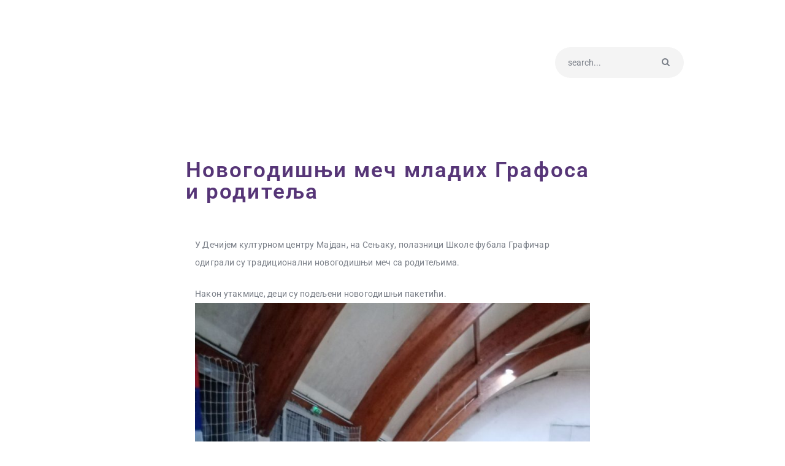

--- FILE ---
content_type: text/html; charset=UTF-8
request_url: https://www.fkgraficar.com/%D0%BD%D0%BE%D0%B2%D0%BE%D0%B3%D0%BE%D0%B4%D0%B8%D1%88%D1%9A%D0%B8-%D0%BC%D0%B5%D1%87-%D0%BC%D0%BB%D0%B0%D0%B4%D0%B8%D1%85-%D0%B3%D1%80%D0%B0%D1%84%D0%BE%D1%81%D0%B0-%D0%B8-%D1%80%D0%BE%D0%B4%D0%B8/
body_size: 18559
content:
<!DOCTYPE html><html lang="sr-RS" prefix="og: https://ogp.me/ns#" class="no-js
scheme_default										"><head><script data-no-optimize="1">var litespeed_docref=sessionStorage.getItem("litespeed_docref");litespeed_docref&&(Object.defineProperty(document,"referrer",{get:function(){return litespeed_docref}}),sessionStorage.removeItem("litespeed_docref"));</script> <meta charset="UTF-8"><meta name="viewport" content="width=device-width, initial-scale=1, maximum-scale=1"><meta name="format-detection" content="telephone=no"><link rel="profile" href="//gmpg.org/xfn/11"><link rel="pingback" href="https://www.fkgraficar.com/xmlrpc.php"><title>Новогодишњи меч младих Графоса и родитеља - FK Grafičar</title><meta name="description" content="У Дечијем културном центру Мајдан, на Сењаку, полазници Школе фубала Графичар одиграли су традиционални новогодишњи меч са родитељима."/><meta name="robots" content="index, follow, max-snippet:-1, max-video-preview:-1, max-image-preview:large"/><link rel="canonical" href="https://www.fkgraficar.com/%d0%bd%d0%be%d0%b2%d0%be%d0%b3%d0%be%d0%b4%d0%b8%d1%88%d1%9a%d0%b8-%d0%bc%d0%b5%d1%87-%d0%bc%d0%bb%d0%b0%d0%b4%d0%b8%d1%85-%d0%b3%d1%80%d0%b0%d1%84%d0%be%d1%81%d0%b0-%d0%b8-%d1%80%d0%be%d0%b4%d0%b8/" /><meta property="og:locale" content="sr_RS" /><meta property="og:type" content="article" /><meta property="og:title" content="Новогодишњи меч младих Графоса и родитеља - FK Grafičar" /><meta property="og:description" content="У Дечијем културном центру Мајдан, на Сењаку, полазници Школе фубала Графичар одиграли су традиционални новогодишњи меч са родитељима." /><meta property="og:url" content="https://www.fkgraficar.com/%d0%bd%d0%be%d0%b2%d0%be%d0%b3%d0%be%d0%b4%d0%b8%d1%88%d1%9a%d0%b8-%d0%bc%d0%b5%d1%87-%d0%bc%d0%bb%d0%b0%d0%b4%d0%b8%d1%85-%d0%b3%d1%80%d0%b0%d1%84%d0%be%d1%81%d0%b0-%d0%b8-%d1%80%d0%be%d0%b4%d0%b8/" /><meta property="og:site_name" content="FK Grafičar" /><meta property="article:section" content="Омладинска школа" /><meta property="og:image" content="https://www.fkgraficar.com/wp-content/uploads/2020/01/ng-mec-2.jpg" /><meta property="og:image:secure_url" content="https://www.fkgraficar.com/wp-content/uploads/2020/01/ng-mec-2.jpg" /><meta property="og:image:width" content="1600" /><meta property="og:image:height" content="1200" /><meta property="og:image:alt" content="Новогодишњи меч младих Графоса и родитеља" /><meta property="og:image:type" content="image/jpeg" /><meta property="article:published_time" content="2019-12-25T18:32:00+01:00" /><meta name="twitter:card" content="summary_large_image" /><meta name="twitter:title" content="Новогодишњи меч младих Графоса и родитеља - FK Grafičar" /><meta name="twitter:description" content="У Дечијем културном центру Мајдан, на Сењаку, полазници Школе фубала Графичар одиграли су традиционални новогодишњи меч са родитељима." /><meta name="twitter:image" content="https://www.fkgraficar.com/wp-content/uploads/2020/01/ng-mec-2.jpg" /><meta name="twitter:label1" content="Written by" /><meta name="twitter:data1" content="SuperAdmin DigitalTribe" /><meta name="twitter:label2" content="Time to read" /><meta name="twitter:data2" content="Less than a minute" /> <script type="application/ld+json" class="rank-math-schema">{"@context":"https://schema.org","@graph":[{"@type":["SportsClub","Organization"],"@id":"https://www.fkgraficar.com/#organization","name":"FK Grafi\u010dar","url":"https://www.fkgraficar.com","logo":{"@type":"ImageObject","@id":"https://www.fkgraficar.com/#logo","url":"https://www.fkgraficar.com/wp-content/uploads/2021/06/fk-graficar-logo.png","contentUrl":"https://www.fkgraficar.com/wp-content/uploads/2021/06/fk-graficar-logo.png","caption":"FK Grafi\u010dar","inLanguage":"sr-RS","width":"213","height":"213"},"openingHours":["Monday,Tuesday,Wednesday,Thursday,Friday,Saturday,Sunday 09:00-17:00"],"image":{"@id":"https://www.fkgraficar.com/#logo"}},{"@type":"WebSite","@id":"https://www.fkgraficar.com/#website","url":"https://www.fkgraficar.com","name":"FK Grafi\u010dar","publisher":{"@id":"https://www.fkgraficar.com/#organization"},"inLanguage":"sr-RS"},{"@type":"ImageObject","@id":"https://www.fkgraficar.com/wp-content/uploads/2020/01/ng-mec-2.jpg","url":"https://www.fkgraficar.com/wp-content/uploads/2020/01/ng-mec-2.jpg","width":"1600","height":"1200","inLanguage":"sr-RS"},{"@type":"WebPage","@id":"https://www.fkgraficar.com/%d0%bd%d0%be%d0%b2%d0%be%d0%b3%d0%be%d0%b4%d0%b8%d1%88%d1%9a%d0%b8-%d0%bc%d0%b5%d1%87-%d0%bc%d0%bb%d0%b0%d0%b4%d0%b8%d1%85-%d0%b3%d1%80%d0%b0%d1%84%d0%be%d1%81%d0%b0-%d0%b8-%d1%80%d0%be%d0%b4%d0%b8/#webpage","url":"https://www.fkgraficar.com/%d0%bd%d0%be%d0%b2%d0%be%d0%b3%d0%be%d0%b4%d0%b8%d1%88%d1%9a%d0%b8-%d0%bc%d0%b5%d1%87-%d0%bc%d0%bb%d0%b0%d0%b4%d0%b8%d1%85-%d0%b3%d1%80%d0%b0%d1%84%d0%be%d1%81%d0%b0-%d0%b8-%d1%80%d0%be%d0%b4%d0%b8/","name":"\u041d\u043e\u0432\u043e\u0433\u043e\u0434\u0438\u0448\u045a\u0438 \u043c\u0435\u0447 \u043c\u043b\u0430\u0434\u0438\u0445 \u0413\u0440\u0430\u0444\u043e\u0441\u0430 \u0438 \u0440\u043e\u0434\u0438\u0442\u0435\u0459\u0430 - FK Grafi\u010dar","datePublished":"2019-12-25T18:32:00+01:00","dateModified":"2019-12-25T18:32:00+01:00","isPartOf":{"@id":"https://www.fkgraficar.com/#website"},"primaryImageOfPage":{"@id":"https://www.fkgraficar.com/wp-content/uploads/2020/01/ng-mec-2.jpg"},"inLanguage":"sr-RS"},{"@type":"Person","@id":"https://www.fkgraficar.com/author/superadmin/","name":"SuperAdmin DigitalTribe","url":"https://www.fkgraficar.com/author/superadmin/","image":{"@type":"ImageObject","@id":"https://www.fkgraficar.com/wp-content/litespeed/avatar/0d2427b147ec218eefc90f9ed122aae9.jpg?ver=1768935719","url":"https://www.fkgraficar.com/wp-content/litespeed/avatar/0d2427b147ec218eefc90f9ed122aae9.jpg?ver=1768935719","caption":"SuperAdmin DigitalTribe","inLanguage":"sr-RS"},"sameAs":["https://digitaltribe.rs"],"worksFor":{"@id":"https://www.fkgraficar.com/#organization"}},{"@type":"BlogPosting","headline":"\u041d\u043e\u0432\u043e\u0433\u043e\u0434\u0438\u0448\u045a\u0438 \u043c\u0435\u0447 \u043c\u043b\u0430\u0434\u0438\u0445 \u0413\u0440\u0430\u0444\u043e\u0441\u0430 \u0438 \u0440\u043e\u0434\u0438\u0442\u0435\u0459\u0430 - FK Grafi\u010dar","datePublished":"2019-12-25T18:32:00+01:00","dateModified":"2019-12-25T18:32:00+01:00","articleSection":"\u041e\u043c\u043b\u0430\u0434\u0438\u043d\u0441\u043a\u0430 \u0448\u043a\u043e\u043b\u0430, \u041e\u0441\u0442\u0430\u043b\u043e","author":{"@id":"https://www.fkgraficar.com/author/superadmin/","name":"SuperAdmin DigitalTribe"},"publisher":{"@id":"https://www.fkgraficar.com/#organization"},"description":"\u0423 \u0414\u0435\u0447\u0438\u0458\u0435\u043c \u043a\u0443\u043b\u0442\u0443\u0440\u043d\u043e\u043c \u0446\u0435\u043d\u0442\u0440\u0443 \u041c\u0430\u0458\u0434\u0430\u043d, \u043d\u0430 \u0421\u0435\u045a\u0430\u043a\u0443, \u043f\u043e\u043b\u0430\u0437\u043d\u0438\u0446\u0438 \u0428\u043a\u043e\u043b\u0435 \u0444\u0443\u0431\u0430\u043b\u0430 \u0413\u0440\u0430\u0444\u0438\u0447\u0430\u0440 \u043e\u0434\u0438\u0433\u0440\u0430\u043b\u0438 \u0441\u0443 \u0442\u0440\u0430\u0434\u0438\u0446\u0438\u043e\u043d\u0430\u043b\u043d\u0438 \u043d\u043e\u0432\u043e\u0433\u043e\u0434\u0438\u0448\u045a\u0438 \u043c\u0435\u0447 \u0441\u0430 \u0440\u043e\u0434\u0438\u0442\u0435\u0459\u0438\u043c\u0430.","name":"\u041d\u043e\u0432\u043e\u0433\u043e\u0434\u0438\u0448\u045a\u0438 \u043c\u0435\u0447 \u043c\u043b\u0430\u0434\u0438\u0445 \u0413\u0440\u0430\u0444\u043e\u0441\u0430 \u0438 \u0440\u043e\u0434\u0438\u0442\u0435\u0459\u0430 - FK Grafi\u010dar","@id":"https://www.fkgraficar.com/%d0%bd%d0%be%d0%b2%d0%be%d0%b3%d0%be%d0%b4%d0%b8%d1%88%d1%9a%d0%b8-%d0%bc%d0%b5%d1%87-%d0%bc%d0%bb%d0%b0%d0%b4%d0%b8%d1%85-%d0%b3%d1%80%d0%b0%d1%84%d0%be%d1%81%d0%b0-%d0%b8-%d1%80%d0%be%d0%b4%d0%b8/#richSnippet","isPartOf":{"@id":"https://www.fkgraficar.com/%d0%bd%d0%be%d0%b2%d0%be%d0%b3%d0%be%d0%b4%d0%b8%d1%88%d1%9a%d0%b8-%d0%bc%d0%b5%d1%87-%d0%bc%d0%bb%d0%b0%d0%b4%d0%b8%d1%85-%d0%b3%d1%80%d0%b0%d1%84%d0%be%d1%81%d0%b0-%d0%b8-%d1%80%d0%be%d0%b4%d0%b8/#webpage"},"image":{"@id":"https://www.fkgraficar.com/wp-content/uploads/2020/01/ng-mec-2.jpg"},"inLanguage":"sr-RS","mainEntityOfPage":{"@id":"https://www.fkgraficar.com/%d0%bd%d0%be%d0%b2%d0%be%d0%b3%d0%be%d0%b4%d0%b8%d1%88%d1%9a%d0%b8-%d0%bc%d0%b5%d1%87-%d0%bc%d0%bb%d0%b0%d0%b4%d0%b8%d1%85-%d0%b3%d1%80%d0%b0%d1%84%d0%be%d1%81%d0%b0-%d0%b8-%d1%80%d0%be%d0%b4%d0%b8/#webpage"}}]}</script> <link rel='dns-prefetch' href='//www.googletagmanager.com' /><link rel='dns-prefetch' href='//fonts.googleapis.com' /><link rel="alternate" title="oEmbed (JSON)" type="application/json+oembed" href="https://www.fkgraficar.com/wp-json/oembed/1.0/embed?url=https%3A%2F%2Fwww.fkgraficar.com%2F%25d0%25bd%25d0%25be%25d0%25b2%25d0%25be%25d0%25b3%25d0%25be%25d0%25b4%25d0%25b8%25d1%2588%25d1%259a%25d0%25b8-%25d0%25bc%25d0%25b5%25d1%2587-%25d0%25bc%25d0%25bb%25d0%25b0%25d0%25b4%25d0%25b8%25d1%2585-%25d0%25b3%25d1%2580%25d0%25b0%25d1%2584%25d0%25be%25d1%2581%25d0%25b0-%25d0%25b8-%25d1%2580%25d0%25be%25d0%25b4%25d0%25b8%2F" /><link rel="alternate" title="oEmbed (XML)" type="text/xml+oembed" href="https://www.fkgraficar.com/wp-json/oembed/1.0/embed?url=https%3A%2F%2Fwww.fkgraficar.com%2F%25d0%25bd%25d0%25be%25d0%25b2%25d0%25be%25d0%25b3%25d0%25be%25d0%25b4%25d0%25b8%25d1%2588%25d1%259a%25d0%25b8-%25d0%25bc%25d0%25b5%25d1%2587-%25d0%25bc%25d0%25bb%25d0%25b0%25d0%25b4%25d0%25b8%25d1%2585-%25d0%25b3%25d1%2580%25d0%25b0%25d1%2584%25d0%25be%25d1%2581%25d0%25b0-%25d0%25b8-%25d1%2580%25d0%25be%25d0%25b4%25d0%25b8%2F&#038;format=xml" /><meta property="og:url" content="https://www.fkgraficar.com/%d0%bd%d0%be%d0%b2%d0%be%d0%b3%d0%be%d0%b4%d0%b8%d1%88%d1%9a%d0%b8-%d0%bc%d0%b5%d1%87-%d0%bc%d0%bb%d0%b0%d0%b4%d0%b8%d1%85-%d0%b3%d1%80%d0%b0%d1%84%d0%be%d1%81%d0%b0-%d0%b8-%d1%80%d0%be%d0%b4%d0%b8/ "/><meta property="og:title" content="Новогодишњи меч младих Графоса и родитеља" /><meta property="og:description" content="У Дечијем културном центру Мајдан, на Сењаку, полазници Школе фубала Графичар одиграли су традиционални новогодишњи меч са родитељима.Након утакмице, деци су подељени новогодишњи пакетићи. 
" /><meta property="og:type" content="article" /><meta property="og:image" content="https://www.fkgraficar.com/wp-content/uploads/2020/01/ng-mec-2.jpg"/><link data-optimized="2" rel="stylesheet" href="https://www.fkgraficar.com/wp-content/litespeed/css/fb616fc746072d66c2b4f95a50d9ecbc.css?ver=bf667" /><style type="text/css"></style><script type="litespeed/javascript" data-src="https://www.fkgraficar.com/wp-includes/js/jquery/jquery.min.js?ver=3.7.1" id="jquery-core-js"></script> 
 <script type="litespeed/javascript" data-src="https://www.googletagmanager.com/gtag/js?id=G-1765NCKK8K" id="google_gtagjs-js"></script> <script id="google_gtagjs-js-after" type="litespeed/javascript">window.dataLayer=window.dataLayer||[];function gtag(){dataLayer.push(arguments)}
gtag("set","linker",{"domains":["www.fkgraficar.com"]});gtag("js",new Date());gtag("set","developer_id.dZTNiMT",!0);gtag("config","G-1765NCKK8K")</script> <link rel='shortlink' href='https://www.fkgraficar.com/?p=3708' /><meta name="generator" content="Site Kit by Google 1.170.0" /> <script type="litespeed/javascript">document.documentElement.className=document.documentElement.className.replace('no-js','js')</script> <meta name="generator" content="Elementor 3.34.1; features: additional_custom_breakpoints; settings: css_print_method-internal, google_font-enabled, font_display-auto"><meta name="generator" content="Powered by Slider Revolution 6.6.19 - responsive, Mobile-Friendly Slider Plugin for WordPress with comfortable drag and drop interface." /><link rel="icon" href="https://www.fkgraficar.com/wp-content/uploads/2021/06/cropped-fk-graficar-logo-32x32.png" sizes="32x32" /><link rel="icon" href="https://www.fkgraficar.com/wp-content/uploads/2021/06/cropped-fk-graficar-logo-192x192.png" sizes="192x192" /><link rel="apple-touch-icon" href="https://www.fkgraficar.com/wp-content/uploads/2021/06/cropped-fk-graficar-logo-180x180.png" /><meta name="msapplication-TileImage" content="https://www.fkgraficar.com/wp-content/uploads/2021/06/cropped-fk-graficar-logo-270x270.png" /> <script type="litespeed/javascript">function setREVStartSize(e){window.RSIW=window.RSIW===undefined?window.innerWidth:window.RSIW;window.RSIH=window.RSIH===undefined?window.innerHeight:window.RSIH;try{var pw=document.getElementById(e.c).parentNode.offsetWidth,newh;pw=pw===0||isNaN(pw)||(e.l=="fullwidth"||e.layout=="fullwidth")?window.RSIW:pw;e.tabw=e.tabw===undefined?0:parseInt(e.tabw);e.thumbw=e.thumbw===undefined?0:parseInt(e.thumbw);e.tabh=e.tabh===undefined?0:parseInt(e.tabh);e.thumbh=e.thumbh===undefined?0:parseInt(e.thumbh);e.tabhide=e.tabhide===undefined?0:parseInt(e.tabhide);e.thumbhide=e.thumbhide===undefined?0:parseInt(e.thumbhide);e.mh=e.mh===undefined||e.mh==""||e.mh==="auto"?0:parseInt(e.mh,0);if(e.layout==="fullscreen"||e.l==="fullscreen")
newh=Math.max(e.mh,window.RSIH);else{e.gw=Array.isArray(e.gw)?e.gw:[e.gw];for(var i in e.rl)if(e.gw[i]===undefined||e.gw[i]===0)e.gw[i]=e.gw[i-1];e.gh=e.el===undefined||e.el===""||(Array.isArray(e.el)&&e.el.length==0)?e.gh:e.el;e.gh=Array.isArray(e.gh)?e.gh:[e.gh];for(var i in e.rl)if(e.gh[i]===undefined||e.gh[i]===0)e.gh[i]=e.gh[i-1];var nl=new Array(e.rl.length),ix=0,sl;e.tabw=e.tabhide>=pw?0:e.tabw;e.thumbw=e.thumbhide>=pw?0:e.thumbw;e.tabh=e.tabhide>=pw?0:e.tabh;e.thumbh=e.thumbhide>=pw?0:e.thumbh;for(var i in e.rl)nl[i]=e.rl[i]<window.RSIW?0:e.rl[i];sl=nl[0];for(var i in nl)if(sl>nl[i]&&nl[i]>0){sl=nl[i];ix=i}
var m=pw>(e.gw[ix]+e.tabw+e.thumbw)?1:(pw-(e.tabw+e.thumbw))/(e.gw[ix]);newh=(e.gh[ix]*m)+(e.tabh+e.thumbh)}
var el=document.getElementById(e.c);if(el!==null&&el)el.style.height=newh+"px";el=document.getElementById(e.c+"_wrapper");if(el!==null&&el){el.style.height=newh+"px";el.style.display="block"}}catch(e){console.log("Failure at Presize of Slider:"+e)}}</script> </head><body class="wp-singular post-template-default single single-post postid-3708 single-format-standard wp-custom-logo wp-theme-fcunited wp-child-theme-fcunited-child ua_chrome qodef-qi--no-touch qi-addons-for-elementor-1.9.5 fcunited_inline_851773233 body_tag scheme_default blog_mode_post body_style_wide is_single sidebar_hide trx_addons_present header_type_custom header_style_header-custom-1578 header_position_default menu_style_top no_layout thumbnail_type_default post_header_position_under elementor-default elementor-template-full-width elementor-kit-2823 elementor-page elementor-page-3708 elementor-page-5983"><div class="body_wrap"><div class="page_wrap"><header class="top_panel top_panel_custom top_panel_custom_1578 top_panel_custom_header-default-simple				 without_bg_image with_featured_image"><div data-elementor-type="cpt_layouts" data-elementor-id="1578" class="elementor elementor-1578" data-elementor-post-type="cpt_layouts"><section class="has_eae_slider elementor-section elementor-top-section elementor-element elementor-element-3e313d6d sc_layouts_row sc_layouts_row_type_normal elementor-section-content-middle sc_layouts_row_fixed elementor-section-height-min-height elementor-section-boxed elementor-section-height-default elementor-section-items-middle" data-eae-slider="46939" data-id="3e313d6d" data-element_type="section" data-settings="{&quot;background_background&quot;:&quot;classic&quot;}"><div class="elementor-container elementor-column-gap-extended"><div class="has_eae_slider elementor-column elementor-col-50 elementor-top-column elementor-element elementor-element-3eea3720 sc_inner_width_none sc_layouts_column_icons_position_left" data-eae-slider="66639" data-id="3eea3720" data-element_type="column"><div class="elementor-widget-wrap elementor-element-populated"><div class="sc_layouts_item elementor-element elementor-element-58da9b79 sc_fly_static elementor-widget elementor-widget-trx_sc_layouts_logo" data-id="58da9b79" data-element_type="widget" data-widget_type="trx_sc_layouts_logo.default"><div class="elementor-widget-container">
<a href="https://www.fkgraficar.com/" id="trx_sc_layouts_logo_1226816443" class="sc_layouts_logo sc_layouts_logo_default trx_addons_inline_989266897"><img class="logo_image lazyload"
data-src="//www.fkgraficar.com/wp-content/uploads/2021/06/fk-graficar-logo.png"
data-srcset="//www.fkgraficar.com/wp-content/uploads/2021/06/fk-graficar-logo.png 2x"
alt="FK Grafičar" width="213" height="213" src="[data-uri]" style="--smush-placeholder-width: 213px; --smush-placeholder-aspect-ratio: 213/213;"></a></div></div></div></div><div class="has_eae_slider elementor-column elementor-col-50 elementor-top-column elementor-element elementor-element-39a51b3f sc_layouts_column sc_layouts_column_align_right sc_inner_width_none sc_layouts_column_icons_position_left" data-eae-slider="54905" data-id="39a51b3f" data-element_type="column"><div class="elementor-widget-wrap elementor-element-populated"><div class="sc_layouts_item elementor-element elementor-element-14fb98b sc_layouts_hide_on_mobile scheme_dark glavni_meni sc_fly_static elementor-widget elementor-widget-trx_sc_layouts_menu" data-id="14fb98b" data-element_type="widget" data-widget_type="trx_sc_layouts_menu.default"><div class="elementor-widget-container"><nav class="sc_layouts_menu sc_layouts_menu_default sc_layouts_menu_dir_horizontal menu_hover_fade hide_on_mobile" id="trx_sc_layouts_menu_789217205" data-animation-in="fadeIn" data-animation-out="fadeOut"		><ul id="sc_layouts_menu_1070571896" class="sc_layouts_menu_nav"><li id="menu-item-4151" class="menu-item menu-item-type-post_type menu-item-object-page menu-item-home menu-item-4151"><a href="https://www.fkgraficar.com/"><span>ПОЧЕТНА</span></a></li><li id="menu-item-7773" class="menu-item menu-item-type-post_type menu-item-object-page current_page_parent menu-item-7773"><a href="https://www.fkgraficar.com/vesti/"><span>ВЕСТИ</span></a></li><li id="menu-item-8394" class="menu-item menu-item-type-post_type menu-item-object-page menu-item-8394"><a href="https://www.fkgraficar.com/prvi-tim/"><span>ПРВИ ТИМ</span></a></li><li id="menu-item-8401" class="menu-item menu-item-type-post_type menu-item-object-page menu-item-8401"><a href="https://www.fkgraficar.com/prodavnica/"><span>ПРОДАВНИЦА</span></a></li><li id="menu-item-4371" class="menu-item menu-item-type-post_type menu-item-object-page menu-item-4371"><a href="https://www.fkgraficar.com/galerija/"><span>ГАЛЕРИЈА</span></a></li><li id="menu-item-4372" class="menu-item menu-item-type-post_type menu-item-object-page menu-item-4372"><a href="https://www.fkgraficar.com/kontakt/"><span>КОНТАКТ</span></a></li></ul></nav></div></div><div class="sc_layouts_item elementor-element elementor-element-fc3fc37 sc_layouts_hide_on_wide sc_layouts_hide_on_desktop sc_layouts_hide_on_notebook sc_layouts_hide_on_tablet sc_fly_static elementor-widget elementor-widget-trx_sc_layouts_menu" data-id="fc3fc37" data-element_type="widget" data-widget_type="trx_sc_layouts_menu.default"><div class="elementor-widget-container"><div id="trx_sc_layouts_menu_1626738870" class="sc_layouts_iconed_text sc_layouts_menu_mobile_button_burger sc_layouts_menu_mobile_button without_menu">
<a class="sc_layouts_item_link sc_layouts_iconed_text_link" href="#">
<span class="sc_layouts_item_icon sc_layouts_iconed_text_icon trx_addons_icon-menu"></span>
</a></div></div></div><div class="sc_layouts_item elementor-element elementor-element-3de300c3 sc_layouts_hide_on_mobile sc_fly_static elementor-widget elementor-widget-trx_sc_layouts_search" data-id="3de300c3" data-element_type="widget" data-widget_type="trx_sc_layouts_search.default"><div class="elementor-widget-container"><div id="trx_sc_layouts_search_2082468170" class="sc_layouts_search hide_on_mobile"><div class="search_wrap search_style_normal layouts_search"><div class="search_form_wrap"><form role="search" method="get" class="search_form" action="https://www.fkgraficar.com/">
<input type="hidden" value="" name="post_types">
<input type="text" class="search_field" placeholder="Search..." value="" name="s">
<button type="submit" class="search_submit trx_addons_icon-search"></button></form></div></div></div></div></div></div></div></div></section></div></header><div class="menu_mobile_overlay"></div><div class="menu_mobile menu_mobile_fullscreen scheme_dark"><div class="menu_mobile_inner">
<a class="menu_mobile_close icon-cancel"></a>
<a class="sc_layouts_logo" href="https://www.fkgraficar.com/">
<img data-src="//www.fkgraficar.com/wp-content/uploads/2021/06/fk-graficar-logo.png" data-srcset="//www.fkgraficar.com/wp-content/uploads/2021/06/fk-graficar-logo.png 2x" alt="" width="213" height="213" src="[data-uri]" class="lazyload" style="--smush-placeholder-width: 213px; --smush-placeholder-aspect-ratio: 213/213;">	</a><nav class="menu_mobile_nav_area" itemscope itemtype="//schema.org/SiteNavigationElement"><ul id="menu_mobile_1166046051"><li id="menu_mobile-item-4151" class="menu-item menu-item-type-post_type menu-item-object-page menu-item-home menu-item-4151"><a href="https://www.fkgraficar.com/"><span>ПОЧЕТНА</span></a></li><li id="menu_mobile-item-7773" class="menu-item menu-item-type-post_type menu-item-object-page current_page_parent menu-item-7773"><a href="https://www.fkgraficar.com/vesti/"><span>ВЕСТИ</span></a></li><li id="menu_mobile-item-8394" class="menu-item menu-item-type-post_type menu-item-object-page menu-item-8394"><a href="https://www.fkgraficar.com/prvi-tim/"><span>ПРВИ ТИМ</span></a></li><li id="menu_mobile-item-8401" class="menu-item menu-item-type-post_type menu-item-object-page menu-item-8401"><a href="https://www.fkgraficar.com/prodavnica/"><span>ПРОДАВНИЦА</span></a></li><li id="menu_mobile-item-4371" class="menu-item menu-item-type-post_type menu-item-object-page menu-item-4371"><a href="https://www.fkgraficar.com/galerija/"><span>ГАЛЕРИЈА</span></a></li><li id="menu_mobile-item-4372" class="menu-item menu-item-type-post_type menu-item-object-page menu-item-4372"><a href="https://www.fkgraficar.com/kontakt/"><span>КОНТАКТ</span></a></li></ul></nav><div class="search_wrap search_style_normal search_mobile"><div class="search_form_wrap"><form role="search" method="get" class="search_form" action="https://www.fkgraficar.com/">
<input type="hidden" value="" name="post_types">
<input type="text" class="search_field" placeholder="Search..." value="" name="s">
<button type="submit" class="search_submit trx_addons_icon-search"></button></form></div></div><div class="socials_mobile"><a target="_blank" href="https://twitter.com/#" class="social_item social_item_style_icons sc_icon_type_icons social_item_type_icons"><span class="social_icon social_icon_twitter"><span class="icon-twitter"></span></span></a><a target="_blank" href="https://www.facebook.com/#" class="social_item social_item_style_icons sc_icon_type_icons social_item_type_icons"><span class="social_icon social_icon_facebook"><span class="icon-facebook"></span></span></a><a target="_blank" href="https://www.instagram.com/#" class="social_item social_item_style_icons sc_icon_type_icons social_item_type_icons"><span class="social_icon social_icon_instagramm"><span class="icon-instagramm"></span></span></a></div></div></div><div class="page_content_wrap"><div class="content_wrap"><div class="content"><div data-elementor-type="single-post" data-elementor-id="5983" class="elementor elementor-5983 elementor-location-single post-3708 post type-post status-publish format-standard has-post-thumbnail hentry category-109 category-105" data-elementor-post-type="elementor_library"><section class="has_eae_slider elementor-section elementor-top-section elementor-element elementor-element-15aae62 elementor-section-boxed elementor-section-height-default elementor-section-height-default" data-eae-slider="40493" data-id="15aae62" data-element_type="section"><div class="elementor-container elementor-column-gap-extended"><div class="has_eae_slider elementor-column elementor-col-100 elementor-top-column elementor-element elementor-element-270cd3b5 sc_inner_width_none sc_layouts_column_icons_position_left" data-eae-slider="17907" data-id="270cd3b5" data-element_type="column" data-settings="{&quot;background_background&quot;:&quot;classic&quot;}"><div class="elementor-widget-wrap elementor-element-populated"><div class="elementor-element elementor-element-59285ffa sc_fly_static elementor-widget elementor-widget-theme-post-title elementor-page-title elementor-widget-heading" data-id="59285ffa" data-element_type="widget" data-widget_type="theme-post-title.default"><div class="elementor-widget-container"><h1 class="elementor-heading-title elementor-size-default">Новогодишњи меч младих Графоса и родитеља</h1></div></div><div class="elementor-element elementor-element-21e396ab sc_fly_static elementor-widget elementor-widget-theme-post-featured-image elementor-widget-image" data-id="21e396ab" data-element_type="widget" data-widget_type="theme-post-featured-image.default"><div class="elementor-widget-container">
<img width="1600" height="1200" data-src="https://www.fkgraficar.com/wp-content/uploads/2020/01/ng-mec-2.jpg" class="attachment-full size-full wp-image-3716 lazyload" alt="" data-srcset="https://www.fkgraficar.com/wp-content/uploads/2020/01/ng-mec-2.jpg 1600w, https://www.fkgraficar.com/wp-content/uploads/2020/01/ng-mec-2-300x225.jpg 300w, https://www.fkgraficar.com/wp-content/uploads/2020/01/ng-mec-2-1024x768.jpg 1024w, https://www.fkgraficar.com/wp-content/uploads/2020/01/ng-mec-2-768x576.jpg 768w, https://www.fkgraficar.com/wp-content/uploads/2020/01/ng-mec-2-1536x1152.jpg 1536w, https://www.fkgraficar.com/wp-content/uploads/2020/01/ng-mec-2-500x375.jpg 500w, https://www.fkgraficar.com/wp-content/uploads/2020/01/ng-mec-2-400x300.jpg 400w, https://www.fkgraficar.com/wp-content/uploads/2020/01/ng-mec-2-32x24.jpg 32w, https://www.fkgraficar.com/wp-content/uploads/2020/01/ng-mec-2-370x278.jpg 370w, https://www.fkgraficar.com/wp-content/uploads/2020/01/ng-mec-2-818x614.jpg 818w, https://www.fkgraficar.com/wp-content/uploads/2020/01/ng-mec-2-406x305.jpg 406w, https://www.fkgraficar.com/wp-content/uploads/2020/01/ng-mec-2-600x450.jpg 600w" data-sizes="(max-width: 1600px) 100vw, 1600px" src="[data-uri]" style="--smush-placeholder-width: 1600px; --smush-placeholder-aspect-ratio: 1600/1200;" /></div></div><div class="elementor-element elementor-element-7ac1f4fc sc_fly_static elementor-widget elementor-widget-theme-post-content" data-id="7ac1f4fc" data-element_type="widget" data-widget_type="theme-post-content.default"><div class="elementor-widget-container"><div data-elementor-type="wp-post" data-elementor-id="3708" class="elementor elementor-3708" data-elementor-post-type="post"><section class="has_eae_slider elementor-section elementor-top-section elementor-element elementor-element-6037221 elementor-section-boxed elementor-section-height-default elementor-section-height-default" data-eae-slider="70340" data-id="6037221" data-element_type="section"><div class="elementor-container elementor-column-gap-extended"><div class="has_eae_slider elementor-column elementor-col-100 elementor-top-column elementor-element elementor-element-49fbfb5 sc_inner_width_none sc_layouts_column_icons_position_left" data-eae-slider="34798" data-id="49fbfb5" data-element_type="column"><div class="elementor-widget-wrap elementor-element-populated"><div class="elementor-element elementor-element-d72f04f sc_fly_static elementor-widget elementor-widget-text-editor" data-id="d72f04f" data-element_type="widget" data-widget_type="text-editor.default"><div class="elementor-widget-container"><p>У Дечијем културном центру Мајдан, на Сењаку, полазници Школе фубала Графичар одиграли су традиционални новогодишњи меч са родитељима.</p><p>Након утакмице, деци су подељени новогодишњи пакетићи. </p></div></div></div></div></div></section><section class="has_eae_slider elementor-section elementor-top-section elementor-element elementor-element-9b1ec4d elementor-section-boxed elementor-section-height-default elementor-section-height-default" data-eae-slider="91079" data-id="9b1ec4d" data-element_type="section"><div class="elementor-container elementor-column-gap-extended"><div class="has_eae_slider elementor-column elementor-col-100 elementor-top-column elementor-element elementor-element-a464432 sc_inner_width_none sc_layouts_column_icons_position_left" data-eae-slider="84225" data-id="a464432" data-element_type="column"><div class="elementor-widget-wrap elementor-element-populated"><div class="elementor-element elementor-element-33062de sc_fly_static elementor-widget elementor-widget-image" data-id="33062de" data-element_type="widget" data-widget_type="image.default"><div class="elementor-widget-container">
<img data-lazyloaded="1" src="[data-uri]" fetchpriority="high" fetchpriority="high" decoding="async" width="768" height="1024" data-src="https://www.fkgraficar.com/wp-content/uploads/2020/01/ng-mec-1-1-768x1024.jpg" class="attachment-large size-large wp-image-3714" alt="" data-srcset="https://www.fkgraficar.com/wp-content/uploads/2020/01/ng-mec-1-1-768x1024.jpg 768w, https://www.fkgraficar.com/wp-content/uploads/2020/01/ng-mec-1-1-225x300.jpg 225w, https://www.fkgraficar.com/wp-content/uploads/2020/01/ng-mec-1-1-1152x1536.jpg 1152w, https://www.fkgraficar.com/wp-content/uploads/2020/01/ng-mec-1-1-375x500.jpg 375w, https://www.fkgraficar.com/wp-content/uploads/2020/01/ng-mec-1-1-300x400.jpg 300w, https://www.fkgraficar.com/wp-content/uploads/2020/01/ng-mec-1-1-24x32.jpg 24w, https://www.fkgraficar.com/wp-content/uploads/2020/01/ng-mec-1-1-370x493.jpg 370w, https://www.fkgraficar.com/wp-content/uploads/2020/01/ng-mec-1-1-818x1091.jpg 818w, https://www.fkgraficar.com/wp-content/uploads/2020/01/ng-mec-1-1-406x541.jpg 406w, https://www.fkgraficar.com/wp-content/uploads/2020/01/ng-mec-1-1-600x800.jpg 600w, https://www.fkgraficar.com/wp-content/uploads/2020/01/ng-mec-1-1.jpg 1200w" data-sizes="(max-width: 768px) 100vw, 768px" /></div></div></div></div></div></section></div></div></div><div class="elementor-element elementor-element-7bf83e65 elementor-share-buttons--skin-flat elementor-grid-5 elementor-grid-mobile-1 elementor-share-buttons--view-icon-text elementor-share-buttons--shape-square elementor-share-buttons--color-official sc_fly_static elementor-widget elementor-widget-share-buttons" data-id="7bf83e65" data-element_type="widget" data-widget_type="share-buttons.default"><div class="elementor-widget-container"><div class="elementor-grid" role="list"><div class="elementor-grid-item" role="listitem"><div class="elementor-share-btn elementor-share-btn_facebook" role="button" tabindex="0" aria-label="Share on facebook">
<span class="elementor-share-btn__icon">
<i class="fab fa-facebook" aria-hidden="true"></i>							</span><div class="elementor-share-btn__text">
<span class="elementor-share-btn__title">
Facebook									</span></div></div></div><div class="elementor-grid-item" role="listitem"><div class="elementor-share-btn elementor-share-btn_twitter" role="button" tabindex="0" aria-label="Share on twitter">
<span class="elementor-share-btn__icon">
<i class="fab fa-twitter" aria-hidden="true"></i>							</span><div class="elementor-share-btn__text">
<span class="elementor-share-btn__title">
Twitter									</span></div></div></div><div class="elementor-grid-item" role="listitem"><div class="elementor-share-btn elementor-share-btn_linkedin" role="button" tabindex="0" aria-label="Share on linkedin">
<span class="elementor-share-btn__icon">
<i class="fab fa-linkedin" aria-hidden="true"></i>							</span><div class="elementor-share-btn__text">
<span class="elementor-share-btn__title">
LinkedIn									</span></div></div></div><div class="elementor-grid-item" role="listitem"><div class="elementor-share-btn elementor-share-btn_pinterest" role="button" tabindex="0" aria-label="Share on pinterest">
<span class="elementor-share-btn__icon">
<i class="fab fa-pinterest" aria-hidden="true"></i>							</span><div class="elementor-share-btn__text">
<span class="elementor-share-btn__title">
Pinterest									</span></div></div></div></div></div></div><div class="elementor-element elementor-element-61df33d0 sc_fly_static elementor-widget elementor-widget-post-navigation" data-id="61df33d0" data-element_type="widget" data-widget_type="post-navigation.default"><div class="elementor-widget-container"><div class="elementor-post-navigation" role="navigation" aria-label="Post Navigation"><div class="elementor-post-navigation__prev elementor-post-navigation__link">
<a href="https://www.fkgraficar.com/%d1%82%d1%80%d0%b8%d1%98%d1%83%d0%bc%d1%84-%d0%bd%d0%b0-%d1%82%d1%83%d1%80%d0%bd%d0%b8%d1%80%d1%83/" rel="prev"><span class="post-navigation__arrow-wrapper post-navigation__arrow-prev"><i aria-hidden="true" class="fas fa-angle-left"></i><span class="elementor-screen-only">Prev</span></span><span class="elementor-post-navigation__link__prev"><span class="post-navigation__prev--label">Претходна вест</span><span class="post-navigation__prev--title">Тријумф на турниру</span></span></a></div><div class="elementor-post-navigation__next elementor-post-navigation__link">
<a href="https://www.fkgraficar.com/%d1%81%d1%80%d0%b5%d1%9b%d0%bd%d0%b8-%d0%bf%d1%80%d0%b0%d0%b7%d0%bd%d0%b8%d1%86%d0%b8/" rel="next"><span class="elementor-post-navigation__link__next"><span class="post-navigation__next--label">Следећа вест</span><span class="post-navigation__next--title">Срећни празници!</span></span><span class="post-navigation__arrow-wrapper post-navigation__arrow-next"><i aria-hidden="true" class="fas fa-angle-right"></i><span class="elementor-screen-only">Следећи</span></span></a></div></div></div></div></div></div></div></section></div></div></div></div><footer class="footer_wrap footer_custom footer_custom_622 footer_custom_main-footer						 scheme_dark						"><div data-elementor-type="cpt_layouts" data-elementor-id="622" class="elementor elementor-622" data-elementor-post-type="cpt_layouts"><section class="has_eae_slider elementor-section elementor-top-section elementor-element elementor-element-e5f5caa elementor-section-boxed elementor-section-height-default elementor-section-height-default" data-eae-slider="15030" data-id="e5f5caa" data-element_type="section" data-settings="{&quot;background_background&quot;:&quot;classic&quot;}"><div class="elementor-container elementor-column-gap-extended"><div class="has_eae_slider elementor-column elementor-col-100 elementor-top-column elementor-element elementor-element-09bdb0e sc_inner_width_none sc_layouts_column_icons_position_left" data-eae-slider="67089" data-id="09bdb0e" data-element_type="column"><div class="elementor-widget-wrap elementor-element-populated"><div class="sc_layouts_item elementor-element elementor-element-f08c64c sc_fly_static elementor-widget elementor-widget-spacer" data-id="f08c64c" data-element_type="widget" data-widget_type="spacer.default"><div class="elementor-widget-container"><div class="elementor-spacer"><div class="elementor-spacer-inner"></div></div></div></div></div></div></div></section><section class="has_eae_slider elementor-section elementor-top-section elementor-element elementor-element-eabacc7 elementor-section-boxed elementor-section-height-default elementor-section-height-default" data-eae-slider="9711" data-id="eabacc7" data-element_type="section" data-settings="{&quot;background_background&quot;:&quot;classic&quot;}"><div class="elementor-container elementor-column-gap-extended"><div class="has_eae_slider elementor-column elementor-col-33 elementor-top-column elementor-element elementor-element-8e2b6db sc_inner_width_none sc_layouts_column_icons_position_left" data-eae-slider="47672" data-id="8e2b6db" data-element_type="column" data-settings="{&quot;background_background&quot;:&quot;classic&quot;}"><div class="elementor-widget-wrap elementor-element-populated"><div class="sc_layouts_item elementor-element elementor-element-214b772 sc_fly_static elementor-widget elementor-widget-theme-site-logo elementor-widget-image" data-id="214b772" data-element_type="widget" data-settings="{&quot;_animation&quot;:&quot;none&quot;}" data-widget_type="theme-site-logo.default"><div class="elementor-widget-container">
<a href="https://www.fkgraficar.com">
<img width="150" height="150" data-src="https://www.fkgraficar.com/wp-content/uploads/2021/06/fk-graficar-logo-150x150.png" class="attachment-thumbnail size-thumbnail wp-image-2978 lazyload" alt="" data-srcset="https://www.fkgraficar.com/wp-content/uploads/2021/06/fk-graficar-logo-150x150.png 150w, https://www.fkgraficar.com/wp-content/uploads/2021/06/fk-graficar-logo-32x32.png 32w, https://www.fkgraficar.com/wp-content/uploads/2021/06/fk-graficar-logo-90x90.png 90w, https://www.fkgraficar.com/wp-content/uploads/2021/06/fk-graficar-logo.png 213w" data-sizes="(max-width: 150px) 100vw, 150px" src="[data-uri]" style="--smush-placeholder-width: 150px; --smush-placeholder-aspect-ratio: 150/150;" />				</a></div></div></div></div><div class="has_eae_slider elementor-column elementor-col-33 elementor-top-column elementor-element elementor-element-19f2f15 sc_inner_width_none sc_layouts_column_icons_position_left" data-eae-slider="46644" data-id="19f2f15" data-element_type="column"><div class="elementor-widget-wrap elementor-element-populated"><div class="sc_layouts_item elementor-element elementor-element-a58c6f1 footer-naslov sc_fly_static elementor-widget elementor-widget-heading" data-id="a58c6f1" data-element_type="widget" data-widget_type="heading.default"><div class="elementor-widget-container"><h3 class="elementor-heading-title elementor-size-xl"><a href="https://www.fkgraficar.com/o-klubu/">О КЛУБУ</a></h3></div></div><div class="sc_layouts_item elementor-element elementor-element-8e71f9c sc_fly_static elementor-widget elementor-widget-text-editor" data-id="8e71f9c" data-element_type="widget" data-settings="{&quot;_animation&quot;:&quot;none&quot;}" data-widget_type="text-editor.default"><div class="elementor-widget-container"><p><span style="color: #ffffff;">Фудбалски клуб Графичар основан је 20. маја 1922. године. Све је почело у фебруару исте године у строгом центру Београда у Трговачкој кафани, на углу Николе Спасића и Цара Лазара.</span></p></div></div></div></div><div class="has_eae_slider elementor-column elementor-col-33 elementor-top-column elementor-element elementor-element-37347fb sc_inner_width_none sc_layouts_column_icons_position_left" data-eae-slider="86022" data-id="37347fb" data-element_type="column"><div class="elementor-widget-wrap elementor-element-populated"><div class="sc_layouts_item elementor-element elementor-element-9f3b9fc footer-naslov sc_fly_static elementor-widget elementor-widget-heading" data-id="9f3b9fc" data-element_type="widget" data-widget_type="heading.default"><div class="elementor-widget-container"><h3 class="elementor-heading-title elementor-size-xl"><a href="https://www.fkgraficar.com/kontakt/">КОНТАКТ</a></h3></div></div><div class="sc_layouts_item elementor-element elementor-element-bb7ed3a sc_fly_static elementor-widget elementor-widget-text-editor" data-id="bb7ed3a" data-element_type="widget" data-widget_type="text-editor.default"><div class="elementor-widget-container"><p><span style="color: #ffffff;">РФК Графичар</span><br /><span style="color: #ffffff;">Васе Пелагића 31</span><span style="color: #ffffff;"><br />Сењак &#8211; Топчидерска Звезда</span><br /><span style="color: #ffffff;">11000 Београд</span></p><p><span style="color: #ffffff;">Тел: <a href="tel:+381646512468">+381 64 651 24 68</a></span></p></div></div><div class="sc_layouts_item elementor-element elementor-element-eb6aa01 elementor-icon-list--layout-inline elementor-list-item-link-inline elementor-align-start mreze-ikonice sc_fly_static elementor-widget elementor-widget-icon-list" data-id="eb6aa01" data-element_type="widget" data-widget_type="icon-list.default"><div class="elementor-widget-container"><ul class="elementor-icon-list-items elementor-inline-items"><li class="elementor-icon-list-item elementor-inline-item">
<a href="https://www.facebook.com/FKGRAFICAR1922/" target="_blank" rel="noopener noreferrer nofollow"><span class="elementor-icon-list-icon">
<i aria-hidden="true" class="fab fa-facebook-f"></i>						</span>
<span class="elementor-icon-list-text"></span>
</a></li><li class="elementor-icon-list-item elementor-inline-item">
<a href="https://www.youtube.com/channel/UCaw2ldWtGlTYTIRaWJ6DQEA" target="_blank" rel="noopener noreferrer nofollow"><span class="elementor-icon-list-icon">
<i aria-hidden="true" class="fab fa-youtube"></i>						</span>
<span class="elementor-icon-list-text"></span>
</a></li><li class="elementor-icon-list-item elementor-inline-item">
<a href="https://www.instagram.com/rfkgraficar/" target="_blank" rel="noopener noreferrer nofollow"><span class="elementor-icon-list-icon">
<i aria-hidden="true" class="fab fa-instagram"></i>						</span>
<span class="elementor-icon-list-text"></span>
</a></li><li class="elementor-icon-list-item elementor-inline-item">
<a href="mailto:office@fkgraficar.com"><span class="elementor-icon-list-icon">
<i aria-hidden="true" class="fas fa-mail-bulk"></i>						</span>
<span class="elementor-icon-list-text"></span>
</a></li></ul></div></div></div></div></div></section><section class="has_eae_slider elementor-section elementor-top-section elementor-element elementor-element-60a7c57 elementor-section-boxed elementor-section-height-default elementor-section-height-default" data-eae-slider="65159" data-id="60a7c57" data-element_type="section" data-settings="{&quot;background_background&quot;:&quot;classic&quot;}"><div class="elementor-container elementor-column-gap-extended"><div class="has_eae_slider elementor-column elementor-col-100 elementor-top-column elementor-element elementor-element-54b219a sc_inner_width_none sc_layouts_column_icons_position_left" data-eae-slider="29105" data-id="54b219a" data-element_type="column"><div class="elementor-widget-wrap elementor-element-populated"><div class="sc_layouts_item elementor-element elementor-element-baba68a sc_fly_static elementor-widget elementor-widget-spacer" data-id="baba68a" data-element_type="widget" data-widget_type="spacer.default"><div class="elementor-widget-container"><div class="elementor-spacer"><div class="elementor-spacer-inner"></div></div></div></div><div class="sc_layouts_item elementor-element elementor-element-38e0052 elementor-widget-divider--view-line sc_fly_static elementor-widget elementor-widget-divider" data-id="38e0052" data-element_type="widget" data-widget_type="divider.default"><div class="elementor-widget-container"><div class="elementor-divider">
<span class="elementor-divider-separator">
</span></div></div></div><div class="sc_layouts_item elementor-element elementor-element-d85a5d0 sc_fly_static elementor-widget elementor-widget-spacer" data-id="d85a5d0" data-element_type="widget" data-widget_type="spacer.default"><div class="elementor-widget-container"><div class="elementor-spacer"><div class="elementor-spacer-inner"></div></div></div></div></div></div></div></section><section class="has_eae_slider elementor-section elementor-top-section elementor-element elementor-element-f03b730 elementor-section-content-middle elementor-section-boxed elementor-section-height-default elementor-section-height-default" data-eae-slider="25071" data-id="f03b730" data-element_type="section" data-settings="{&quot;background_background&quot;:&quot;classic&quot;}"><div class="elementor-container elementor-column-gap-extended"><div class="has_eae_slider elementor-column elementor-col-50 elementor-top-column elementor-element elementor-element-1c99334 sc_layouts_column sc_layouts_column_align_left sc_inner_width_none sc_layouts_column_icons_position_left" data-eae-slider="89168" data-id="1c99334" data-element_type="column"><div class="elementor-widget-wrap elementor-element-populated"><div class="sc_layouts_item elementor-element elementor-element-5fcd692 copyright-text sc_fly_static elementor-widget elementor-widget-text-editor" data-id="5fcd692" data-element_type="widget" data-widget_type="text-editor.default"><div class="elementor-widget-container"><div class="wf-td"><div class="wf-float-left;" style="color: #fff;"><p><a href="https://fkgraficar.com/" rel="noopener noreferrer nofollow" target="_blank">ФК Графичар</a> © 2026. Сва права задржана.</p></div></div></div></div></div></div><div class="has_eae_slider elementor-column elementor-col-50 elementor-top-column elementor-element elementor-element-c6d692b sc_layouts_column sc_layouts_column_align_right sc_inner_width_none sc_layouts_column_icons_position_left" data-eae-slider="53437" data-id="c6d692b" data-element_type="column"><div class="elementor-widget-wrap elementor-element-populated"><div class="sc_layouts_item elementor-element elementor-element-b40b0c6 copyright-text sc_fly_static elementor-widget elementor-widget-text-editor" data-id="b40b0c6" data-element_type="widget" data-widget_type="text-editor.default"><div class="elementor-widget-container"><p>Powered by <a href="https://www.webstylesolutions.rs" rel="noopener noreferrer nofollow" target="_blank">WebstyleSolutions</a></p></div></div></div></div></div></section><section class="has_eae_slider elementor-section elementor-top-section elementor-element elementor-element-4457968 elementor-section-boxed elementor-section-height-default elementor-section-height-default" data-eae-slider="15252" data-id="4457968" data-element_type="section" data-settings="{&quot;background_background&quot;:&quot;classic&quot;}"><div class="elementor-container elementor-column-gap-extended"><div class="has_eae_slider elementor-column elementor-col-100 elementor-top-column elementor-element elementor-element-87f9d0c sc_inner_width_none sc_layouts_column_icons_position_left" data-eae-slider="16998" data-id="87f9d0c" data-element_type="column"><div class="elementor-widget-wrap elementor-element-populated"><div class="sc_layouts_item elementor-element elementor-element-fdaa68a sc_fly_static elementor-widget elementor-widget-spacer" data-id="fdaa68a" data-element_type="widget" data-widget_type="spacer.default"><div class="elementor-widget-container"><div class="elementor-spacer"><div class="elementor-spacer-inner"></div></div></div></div></div></div></div></section></div></footer></div></div> <script type="litespeed/javascript">window.RS_MODULES=window.RS_MODULES||{};window.RS_MODULES.modules=window.RS_MODULES.modules||{};window.RS_MODULES.waiting=window.RS_MODULES.waiting||[];window.RS_MODULES.defered=!1;window.RS_MODULES.moduleWaiting=window.RS_MODULES.moduleWaiting||{};window.RS_MODULES.type='compiled'</script> <a href="#" class="trx_addons_scroll_to_top trx_addons_icon-up" title="Scroll to top"></a><script type="speculationrules">{"prefetch":[{"source":"document","where":{"and":[{"href_matches":"/*"},{"not":{"href_matches":["/wp-*.php","/wp-admin/*","/wp-content/uploads/*","/wp-content/*","/wp-content/plugins/*","/wp-content/themes/fcunited-child/*","/wp-content/themes/fcunited/*","/*\\?(.+)"]}},{"not":{"selector_matches":"a[rel~=\"nofollow\"]"}},{"not":{"selector_matches":".no-prefetch, .no-prefetch a"}}]},"eagerness":"conservative"}]}</script> <script type="litespeed/javascript">const lazyloadRunObserver=()=>{const lazyloadBackgrounds=document.querySelectorAll(`.e-con.e-parent:not(.e-lazyloaded)`);const lazyloadBackgroundObserver=new IntersectionObserver((entries)=>{entries.forEach((entry)=>{if(entry.isIntersecting){let lazyloadBackground=entry.target;if(lazyloadBackground){lazyloadBackground.classList.add('e-lazyloaded')}
lazyloadBackgroundObserver.unobserve(entry.target)}})},{rootMargin:'200px 0px 200px 0px'});lazyloadBackgrounds.forEach((lazyloadBackground)=>{lazyloadBackgroundObserver.observe(lazyloadBackground)})};const events=['DOMContentLiteSpeedLoaded','elementor/lazyload/observe',];events.forEach((event)=>{document.addEventListener(event,lazyloadRunObserver)})</script> <script id="sportspress-js-extra" type="litespeed/javascript">var localized_strings={"days":"days","hrs":"hrs","mins":"mins","secs":"secs","previous":"\u041f\u0440\u0435\u0442\u0445\u043e\u0434\u043d\u043e","next":"\u0421\u043b\u0435\u0434\u0435\u045b\u0435"}</script> <script id="trx_addons-js-extra" type="litespeed/javascript">var TRX_ADDONS_STORAGE={"ajax_url":"https://www.fkgraficar.com/wp-admin/admin-ajax.php","ajax_nonce":"0a8f01f768","site_url":"https://www.fkgraficar.com","post_id":"3708","vc_edit_mode":"0","popup_engine":"magnific","scroll_progress":"hide","animate_inner_links":"0","add_target_blank":"1","menu_collapse":"1","menu_collapse_icon":"trx_addons_icon-ellipsis-vert","user_logged_in":"0","email_mask":"^([a-zA-Z0-9_\\-]+\\.)*[a-zA-Z0-9_\\-]+@[a-z0-9_\\-]+(\\.[a-z0-9_\\-]+)*\\.[a-z]{2,6}$","msg_ajax_error":"Invalid server answer!","msg_magnific_loading":"Loading image","msg_magnific_error":"Error loading image","msg_error_like":"Error saving your like! Please, try again later.","msg_field_name_empty":"The name can't be empty","msg_field_email_empty":"Too short (or empty) email address","msg_field_email_not_valid":"Invalid email address","msg_field_text_empty":"The message text can't be empty","msg_search_error":"Search error! Try again later.","msg_send_complete":"Send message complete!","msg_send_error":"Transmit failed!","msg_validation_error":"Error data validation!","msg_name_empty":"The name can't be empty","msg_name_long":"Too long name","msg_email_empty":"Too short (or empty) email address","msg_email_long":"E-mail address is too long","msg_email_not_valid":"E-mail address is invalid","msg_text_empty":"The message text can't be empty","ajax_views":"","menu_cache":[".menu_mobile_inner \u003E nav \u003E ul"],"login_via_ajax":"1","msg_login_empty":"The Login field can't be empty","msg_login_long":"The Login field is too long","msg_password_empty":"The password can't be empty and shorter then 4 characters","msg_password_long":"The password is too long","msg_login_success":"Login success! The page should be reloaded in 3 sec.","msg_login_error":"Login failed!","msg_not_agree":"Please, read and check 'Terms and Conditions'","msg_password_not_equal":"The passwords in both fields are not equal","msg_registration_success":"Registration success! Please log in!","msg_registration_error":"Registration failed!","shapes_url":"https://www.fkgraficar.com/wp-content/themes/fcunited/trx_addons/css/shapes/","elementor_stretched_section_container":".page_wrap","scroll_to_anchor":"1","update_location_from_anchor":"0","msg_sc_googlemap_not_avail":"Googlemap service is not available","msg_sc_googlemap_geocoder_error":"Error while geocode address","msg_sc_yandexmap_not_avail":"Yandex map service is not available","msg_sc_yandexmap_geocoder_error":"Error while geocode address"}</script> <script id="eae-main-js-extra" type="litespeed/javascript">var eae={"ajaxurl":"https://www.fkgraficar.com/wp-admin/admin-ajax.php","current_url":"[base64]","nonce":"1de43b5cf0","plugin_url":"https://www.fkgraficar.com/wp-content/plugins/addon-elements-for-elementor-page-builder/"};var eae_editor={"plugin_url":"https://www.fkgraficar.com/wp-content/plugins/addon-elements-for-elementor-page-builder/"}</script> <script id="qi-addons-for-elementor-script-js-extra" type="litespeed/javascript">var qodefQiAddonsGlobal={"vars":{"adminBarHeight":0,"iconArrowLeft":"\u003Csvg  xmlns=\"http://www.w3.org/2000/svg\" x=\"0px\" y=\"0px\" viewBox=\"0 0 34.2 32.3\" xml:space=\"preserve\" style=\"stroke-width: 2;\"\u003E\u003Cline x1=\"0.5\" y1=\"16\" x2=\"33.5\" y2=\"16\"/\u003E\u003Cline x1=\"0.3\" y1=\"16.5\" x2=\"16.2\" y2=\"0.7\"/\u003E\u003Cline x1=\"0\" y1=\"15.4\" x2=\"16.2\" y2=\"31.6\"/\u003E\u003C/svg\u003E","iconArrowRight":"\u003Csvg  xmlns=\"http://www.w3.org/2000/svg\" x=\"0px\" y=\"0px\" viewBox=\"0 0 34.2 32.3\" xml:space=\"preserve\" style=\"stroke-width: 2;\"\u003E\u003Cline x1=\"0\" y1=\"16\" x2=\"33\" y2=\"16\"/\u003E\u003Cline x1=\"17.3\" y1=\"0.7\" x2=\"33.2\" y2=\"16.5\"/\u003E\u003Cline x1=\"17.3\" y1=\"31.6\" x2=\"33.5\" y2=\"15.4\"/\u003E\u003C/svg\u003E","iconClose":"\u003Csvg  xmlns=\"http://www.w3.org/2000/svg\" x=\"0px\" y=\"0px\" viewBox=\"0 0 9.1 9.1\" xml:space=\"preserve\"\u003E\u003Cg\u003E\u003Cpath d=\"M8.5,0L9,0.6L5.1,4.5L9,8.5L8.5,9L4.5,5.1L0.6,9L0,8.5L4,4.5L0,0.6L0.6,0L4.5,4L8.5,0z\"/\u003E\u003C/g\u003E\u003C/svg\u003E"}}</script> <script id="elementor-frontend-js-before" type="litespeed/javascript">var elementorFrontendConfig={"environmentMode":{"edit":!1,"wpPreview":!1,"isScriptDebug":!1},"i18n":{"shareOnFacebook":"\u041f\u043e\u0434\u0435\u043b\u0438\u0442\u0435 \u043d\u0430 \u0424\u0435\u0458\u0441\u0431\u0443\u043a\u0443","shareOnTwitter":"\u041f\u043e\u0434\u0435\u043b\u0438\u0442\u0435 \u043d\u0430 \u0422\u0432\u0438\u0442\u0435\u0440\u0443","pinIt":"\u041f\u0440\u0438\u043a\u0430\u0447\u0438","download":"\u041f\u0440\u0435\u0443\u0437\u0435\u0442\u0438","downloadImage":"\u041f\u0440\u0435\u0443\u0437\u043c\u0438 \u0441\u043b\u0438\u043a\u0443","fullscreen":"\u0426\u0435\u043e \u0435\u043a\u0440\u0430\u043d","zoom":"\u0423\u0432\u0435\u045b\u0430\u045a\u0435","share":"\u041f\u043e\u0434\u0435\u043b\u0438","playVideo":"\u041f\u0443\u0441\u0442\u0438 \u0432\u0438\u0434\u0435\u043e \u0437\u0430\u043f\u0438\u0441","previous":"\u041f\u0440\u0435\u0442\u0445\u043e\u0434\u043d\u0430","next":"\u0421\u043b\u0435\u0434\u0435\u045b\u0438","close":"\u0417\u0430\u0442\u0432\u043e\u0440\u0438","a11yCarouselPrevSlideMessage":"\u041f\u0440\u0435\u0442\u0445\u043e\u0434\u043d\u0438 \u0441\u043b\u0430\u0458\u0434","a11yCarouselNextSlideMessage":"\u0421\u043b\u0435\u0434\u0435\u045b\u0438 \u0441\u043b\u0430\u0458\u0434","a11yCarouselFirstSlideMessage":"\u041e\u0432\u043e \u0458\u0435 \u043f\u0440\u0432\u0438 \u0441\u043b\u0430\u0458\u0434","a11yCarouselLastSlideMessage":"\u041e\u0432\u043e \u0458\u0435 \u043f\u043e\u0441\u043b\u0435\u0434\u045a\u0438 \u0441\u043b\u0430\u0458\u0434","a11yCarouselPaginationBulletMessage":"\u0418\u0434\u0438 \u043d\u0430 \u0441\u043b\u0430\u0458\u0434"},"is_rtl":!1,"breakpoints":{"xs":0,"sm":480,"md":768,"lg":1025,"xl":1440,"xxl":1600},"responsive":{"breakpoints":{"mobile":{"label":"\u041c\u043e\u0431\u0438\u043b\u043d\u0438 \u043f\u043e\u0440\u0442\u0440\u0435\u0442 \u0440\u0435\u0436\u0438\u043c","value":767,"default_value":767,"direction":"max","is_enabled":!0},"mobile_extra":{"label":"\u041c\u043e\u0431\u0438\u043b\u043d\u0438 \u043f\u0435\u0458\u0437\u0430\u0436\u043d\u0438 \u0440\u0435\u0436\u0438\u043c","value":880,"default_value":880,"direction":"max","is_enabled":!1},"tablet":{"label":"Tablet Portrait","value":1024,"default_value":1024,"direction":"max","is_enabled":!0},"tablet_extra":{"label":"Tablet Landscape","value":1200,"default_value":1200,"direction":"max","is_enabled":!1},"laptop":{"label":"\u041b\u0430\u043f\u0442\u043e\u043f","value":1366,"default_value":1366,"direction":"max","is_enabled":!1},"widescreen":{"label":"\u0428\u0438\u0440\u043e\u043a\u0438 \u0435\u043a\u0440\u0430\u043d","value":2400,"default_value":2400,"direction":"min","is_enabled":!1}},"hasCustomBreakpoints":!1},"version":"3.34.1","is_static":!1,"experimentalFeatures":{"additional_custom_breakpoints":!0,"theme_builder_v2":!0,"home_screen":!0,"global_classes_should_enforce_capabilities":!0,"e_variables":!0,"cloud-library":!0,"e_opt_in_v4_page":!0,"e_interactions":!0,"import-export-customization":!0,"e_pro_variables":!0},"urls":{"assets":"https:\/\/www.fkgraficar.com\/wp-content\/plugins\/elementor\/assets\/","ajaxurl":"https:\/\/www.fkgraficar.com\/wp-admin\/admin-ajax.php","uploadUrl":"https:\/\/www.fkgraficar.com\/wp-content\/uploads"},"nonces":{"floatingButtonsClickTracking":"0f73bb4484"},"swiperClass":"swiper","settings":{"page":[],"editorPreferences":[]},"kit":{"stretched_section_container":".page_wrap","active_breakpoints":["viewport_mobile","viewport_tablet"],"global_image_lightbox":"yes","lightbox_enable_counter":"yes","lightbox_enable_fullscreen":"yes","lightbox_enable_zoom":"yes","lightbox_enable_share":"yes","lightbox_title_src":"title","lightbox_description_src":"description"},"post":{"id":3708,"title":"%D0%9D%D0%BE%D0%B2%D0%BE%D0%B3%D0%BE%D0%B4%D0%B8%D1%88%D1%9A%D0%B8%20%D0%BC%D0%B5%D1%87%20%D0%BC%D0%BB%D0%B0%D0%B4%D0%B8%D1%85%20%D0%93%D1%80%D0%B0%D1%84%D0%BE%D1%81%D0%B0%20%D0%B8%20%D1%80%D0%BE%D0%B4%D0%B8%D1%82%D0%B5%D1%99%D0%B0%20-%20FK%20Grafi%C4%8Dar","excerpt":"","featuredImage":"https:\/\/www.fkgraficar.com\/wp-content\/uploads\/2020\/01\/ng-mec-2-1024x768.jpg"}}</script> <script id="smush-lazy-load-js-before" type="litespeed/javascript">var smushLazyLoadOptions={"autoResizingEnabled":!1,"autoResizeOptions":{"precision":5,"skipAutoWidth":!0}}</script> <script id="fcunited-init-js-extra" type="litespeed/javascript">var FCUNITED_STORAGE={"ajax_url":"https://www.fkgraficar.com/wp-admin/admin-ajax.php","ajax_nonce":"0a8f01f768","site_url":"https://www.fkgraficar.com","theme_url":"https://www.fkgraficar.com/wp-content/themes/fcunited/","site_scheme":"scheme_default","user_logged_in":"","mobile_layout_width":"767","mobile_device":"","menu_side_stretch":"","menu_side_icons":"1","background_video":"","use_mediaelements":"1","open_full_post":"","admin_mode":"","msg_ajax_error":"Invalid server answer!","alter_link_color":"#fff600","button_hover":"default"}</script> <script id="mediaelement-core-js-before" type="litespeed/javascript">var mejsL10n={"language":"sr","strings":{"mejs.download-file":"\u041f\u0440\u0435\u0443\u0437\u043c\u0438 \u0434\u0430\u0442\u043e\u0442\u0435\u043a\u0443","mejs.install-flash":"\u041a\u043e\u0440\u0438\u0441\u0442\u0438\u0442\u0435 \u043f\u0440\u0435\u0433\u043b\u0435\u0434\u0430\u0447 \u0432\u0435\u0431\u0430 \u0443 \u043a\u043e\u043c Flash player \u043d\u0438\u0458\u0435 \u043e\u043c\u043e\u0433\u0443\u045b\u0435\u043d \u0438\u043b\u0438 \u043f\u043e\u0441\u0442\u0430\u0432\u0459\u0435\u043d. \u041c\u043e\u043b\u0438\u043c\u043e \u0432\u0430\u0441 \u0434\u0430 \u0443\u043a\u0459\u0443\u0447\u0438\u0442\u0435 \u0434\u043e\u0434\u0430\u0442\u0430\u043a Flash player \u0438\u043b\u0438 \u0434\u0430 \u043f\u0440\u0435\u0443\u0437\u043c\u0435\u0442\u0435 \u043f\u043e\u0441\u043b\u0435\u0434\u045a\u0435 \u0438\u0437\u0434\u0430\u045a\u0435 \u0441\u0430 https://get.adobe.com/flashplayer/","mejs.fullscreen":"\u0426\u0435\u043b\u043e\u0435\u043a\u0440\u0430\u043d\u0441\u043a\u0438","mejs.play":"\u041f\u0443\u0441\u0442\u0438","mejs.pause":"\u041f\u0430\u0443\u0437\u0438\u0440\u0430\u0458","mejs.time-slider":"\u041a\u043b\u0438\u0437\u0430\u0447 \u0432\u0440\u0435\u043c\u0435\u043d\u0430","mejs.time-help-text":"\u041a\u043e\u0440\u0438\u0441\u0442\u0438\u0442\u0435 \u0441\u0442\u0440\u0435\u043b\u0438\u0446\u0435 \u043b\u0435\u0432\u043e/\u0434\u0435\u0441\u043d\u043e \u0437\u0430 \u043d\u0430\u043f\u0440\u0435\u0434\u043e\u0432\u0430\u045a\u0435 \u0458\u0435\u0434\u043d\u0435 \u0441\u0435\u043a\u0443\u043d\u0434\u0435, \u0441\u0442\u0440\u0435\u043b\u0438\u0446\u0435 \u0433\u043e\u0440\u0435/\u0434\u043e\u043b\u0435 \u0437\u0430 \u043d\u0430\u043f\u0440\u0435\u0434\u043e\u0432\u0430\u045a\u0435 \u0434\u0435\u0441\u0435\u0442 \u0441\u0435\u043a\u0443\u043d\u0434\u0438.","mejs.live-broadcast":"\u0416\u0438\u0432\u043e \u0435\u043c\u0438\u0442\u043e\u0432\u0430\u045a\u0435","mejs.volume-help-text":"\u041a\u043e\u0440\u0438\u0441\u0442\u0438\u0442\u0435 \u0441\u0442\u0440\u0435\u043b\u0438\u0446\u0435 \u0433\u043e\u0440\u0435/\u0434\u043e\u043b\u0435 \u0437\u0430 \u043f\u043e\u0432\u0435\u045b\u0430\u0432\u0430\u045a\u0435 \u0438\u043b\u0438 \u0441\u043c\u0430\u045a\u0438\u0432\u0430\u045a\u0435 \u0433\u043b\u0430\u0441\u043d\u043e\u0441\u0442\u0438.","mejs.unmute":"\u0418\u0441\u043a\u0459\u0443\u0447\u0438 \u043d\u0435\u0447\u0443\u0458\u043d\u043e","mejs.mute":"\u041d\u0435\u0447\u0443\u0458\u043d\u043e","mejs.volume-slider":"\u041a\u043b\u0438\u0437\u0430\u0447 \u0433\u043b\u0430\u0441\u043d\u043e\u0441\u0442\u0438","mejs.video-player":"\u041f\u0440\u0435\u0433\u043b\u0435\u0434\u0430\u0447 \u0432\u0438\u0434\u0435\u043e \u0437\u0430\u043f\u0438\u0441\u0430","mejs.audio-player":"\u041f\u0440\u0435\u0433\u043b\u0435\u0434\u0430\u0447 \u0437\u0432\u0443\u0447\u043d\u0438\u0445 \u0437\u0430\u043f\u0438\u0441\u0430","mejs.captions-subtitles":"\u041d\u0430\u0442\u043f\u0438\u0441\u0438/\u043f\u043e\u0434\u043d\u0430\u043f\u0438\u0441\u0438","mejs.captions-chapters":"\u041f\u043e\u0433\u043b\u0430\u0432\u0459\u0430","mejs.none":"\u041d\u0435\u043c\u0430","mejs.afrikaans":"\u0410\u0444\u0440\u0438\u043a\u0430\u043d\u0441","mejs.albanian":"\u0410\u043b\u0431\u0430\u043d\u0441\u043a\u0438","mejs.arabic":"\u0410\u0440\u0430\u043f\u0441\u043a\u0438","mejs.belarusian":"\u0411\u0435\u043b\u043e\u0440\u0443\u0441\u043a\u0438","mejs.bulgarian":"\u0411\u0443\u0433\u0430\u0440\u0441\u043a\u0438","mejs.catalan":"\u041a\u0430\u0442\u0430\u043b\u043e\u043d\u0441\u043a\u0438","mejs.chinese":"\u041a\u0438\u043d\u0435\u0441\u043a\u0438","mejs.chinese-simplified":"\u041a\u0438\u043d\u0435\u0441\u043a\u0438 (\u0443\u043f\u0440\u043e\u0448\u045b\u0435\u043d)","mejs.chinese-traditional":"\u041a\u0438\u043d\u0435\u0441\u043a\u0438 (\u0442\u0440\u0430\u0434\u0438\u0446\u0438\u043e\u043d\u0430\u043b\u043d\u0438)","mejs.croatian":"\u0425\u0440\u0432\u0430\u0442\u0441\u043a\u0438","mejs.czech":"\u0427\u0435\u0448\u043a\u0438","mejs.danish":"\u0414\u0430\u043d\u0441\u043a\u0438","mejs.dutch":"\u0425\u043e\u043b\u0430\u043d\u0434\u0441\u043a\u0438","mejs.english":"\u0415\u043d\u0433\u043b\u0435\u0441\u043a\u0438","mejs.estonian":"\u0415\u0441\u0442\u043e\u043d\u0441\u043a\u0438","mejs.filipino":"\u0424\u0438\u043b\u0438\u043f\u0438\u043d\u0441\u043a\u0438","mejs.finnish":"\u0424\u0438\u043d\u0441\u043a\u0438","mejs.french":"\u0424\u0440\u0430\u043d\u0446\u0443\u0441\u043a\u0438","mejs.galician":"\u0413\u0430\u043b\u0438\u0446\u0438\u0458\u0441\u043a\u0438","mejs.german":"\u041d\u0435\u043c\u0430\u0447\u043a\u0438","mejs.greek":"\u0413\u0440\u0447\u043a\u0438","mejs.haitian-creole":"\u0425\u0430\u0438\u045b\u0430\u043d\u0441\u043a\u0438 \u043a\u0440\u0435\u043e\u043b\u0441\u043a\u0438","mejs.hebrew":"\u0425\u0435\u0431\u0440\u0435\u0458\u0441\u043a\u0438","mejs.hindi":"\u0425\u0438\u043d\u0434\u0438","mejs.hungarian":"\u041c\u0430\u0452\u0430\u0440\u0441\u043a\u0438","mejs.icelandic":"\u0418\u0441\u043b\u0430\u043d\u0434\u0441\u043a\u0438","mejs.indonesian":"\u0418\u043d\u0434\u043e\u043d\u0435\u0436\u0430\u043d\u0441\u043a\u0438","mejs.irish":"\u0418\u0440\u0441\u043a\u0438","mejs.italian":"\u0418\u0442\u0430\u043b\u0438\u0458\u0430\u043d\u0441\u043a\u0438","mejs.japanese":"\u0408\u0430\u043f\u0430\u043d\u0441\u043a\u0438","mejs.korean":"\u041a\u043e\u0440\u0435\u0458\u0441\u043a\u0438","mejs.latvian":"\u041b\u0435\u0442\u043e\u043d\u0441\u043a\u0438","mejs.lithuanian":"\u041b\u0438\u0442\u0432\u0430\u043d\u0441\u043a\u0438","mejs.macedonian":"\u041c\u0430\u043a\u0435\u0434\u043e\u043d\u0441\u043a\u0438","mejs.malay":"\u041c\u0430\u043b\u0430\u0458\u0441\u043a\u0438","mejs.maltese":"\u041c\u0430\u043b\u0442\u0435\u0448\u043a\u0438","mejs.norwegian":"\u041d\u043e\u0440\u0432\u0435\u0448\u043a\u0438","mejs.persian":"\u041f\u0435\u0440\u0441\u0438\u0458\u0441\u043a\u0438","mejs.polish":"\u041f\u043e\u0459\u0441\u043a\u0438","mejs.portuguese":"\u041f\u043e\u0440\u0442\u0443\u0433\u0430\u043b\u0441\u043a\u0438","mejs.romanian":"\u0420\u0443\u043c\u0443\u043d\u0441\u043a\u0438","mejs.russian":"\u0420\u0443\u0441\u043a\u0438","mejs.serbian":"\u0421\u0440\u043f\u0441\u043a\u0438","mejs.slovak":"\u0421\u043b\u043e\u0432\u0430\u0447\u043a\u0438","mejs.slovenian":"\u0421\u043b\u043e\u0432\u0435\u043d\u0430\u0447\u043a\u0438","mejs.spanish":"\u0428\u043f\u0430\u043d\u0441\u043a\u0438","mejs.swahili":"\u0421\u0432\u0430\u0445\u0438\u043b\u0438","mejs.swedish":"\u0428\u0432\u0435\u0434\u0441\u043a\u0438","mejs.tagalog":"\u0422\u0430\u0433\u0430\u043b\u043e\u0433","mejs.thai":"\u0422\u0430\u0458\u043b\u0430\u043d\u0434\u0441\u043a\u0438","mejs.turkish":"\u0422\u0443\u0440\u0441\u043a\u0438","mejs.ukrainian":"\u0423\u043a\u0440\u0430\u0458\u0438\u043d\u0441\u043a\u0438","mejs.vietnamese":"\u0412\u0438\u0458\u0435\u0442\u043d\u0430\u043c\u0441\u043a\u0438","mejs.welsh":"\u0412\u0435\u043b\u0448\u043a\u0438","mejs.yiddish":"\u0408\u0438\u0434\u0438\u0448"}}</script> <script id="mediaelement-js-extra" type="litespeed/javascript">var _wpmejsSettings={"pluginPath":"/wp-includes/js/mediaelement/","classPrefix":"mejs-","stretching":"responsive","audioShortcodeLibrary":"mediaelement","videoShortcodeLibrary":"mediaelement"}</script> <script id="wp-i18n-js-after" type="litespeed/javascript">wp.i18n.setLocaleData({'text direction\u0004ltr':['ltr']})</script> <script id="elementor-pro-frontend-js-before" type="litespeed/javascript">var ElementorProFrontendConfig={"ajaxurl":"https:\/\/www.fkgraficar.com\/wp-admin\/admin-ajax.php","nonce":"6af248eb8d","urls":{"assets":"https:\/\/www.fkgraficar.com\/wp-content\/plugins\/elementor-pro\/assets\/","rest":"https:\/\/www.fkgraficar.com\/wp-json\/"},"settings":{"lazy_load_background_images":!0},"popup":{"hasPopUps":!1},"shareButtonsNetworks":{"facebook":{"title":"Facebook","has_counter":!0},"twitter":{"title":"Twitter"},"linkedin":{"title":"LinkedIn","has_counter":!0},"pinterest":{"title":"Pinterest","has_counter":!0},"reddit":{"title":"Reddit","has_counter":!0},"vk":{"title":"VK","has_counter":!0},"odnoklassniki":{"title":"OK","has_counter":!0},"tumblr":{"title":"Tumblr"},"digg":{"title":"Digg"},"skype":{"title":"Skype"},"stumbleupon":{"title":"StumbleUpon","has_counter":!0},"mix":{"title":"Mix"},"telegram":{"title":"Telegram"},"pocket":{"title":"Pocket","has_counter":!0},"xing":{"title":"XING","has_counter":!0},"whatsapp":{"title":"WhatsApp"},"email":{"title":"Email"},"print":{"title":"Print"},"x-twitter":{"title":"X"},"threads":{"title":"Threads"}},"facebook_sdk":{"lang":"sr_RS","app_id":""},"lottie":{"defaultAnimationUrl":"https:\/\/www.fkgraficar.com\/wp-content\/plugins\/elementor-pro\/modules\/lottie\/assets\/animations\/default.json"}}</script> <script data-no-optimize="1">window.lazyLoadOptions=Object.assign({},{threshold:300},window.lazyLoadOptions||{});!function(t,e){"object"==typeof exports&&"undefined"!=typeof module?module.exports=e():"function"==typeof define&&define.amd?define(e):(t="undefined"!=typeof globalThis?globalThis:t||self).LazyLoad=e()}(this,function(){"use strict";function e(){return(e=Object.assign||function(t){for(var e=1;e<arguments.length;e++){var n,a=arguments[e];for(n in a)Object.prototype.hasOwnProperty.call(a,n)&&(t[n]=a[n])}return t}).apply(this,arguments)}function o(t){return e({},at,t)}function l(t,e){return t.getAttribute(gt+e)}function c(t){return l(t,vt)}function s(t,e){return function(t,e,n){e=gt+e;null!==n?t.setAttribute(e,n):t.removeAttribute(e)}(t,vt,e)}function i(t){return s(t,null),0}function r(t){return null===c(t)}function u(t){return c(t)===_t}function d(t,e,n,a){t&&(void 0===a?void 0===n?t(e):t(e,n):t(e,n,a))}function f(t,e){et?t.classList.add(e):t.className+=(t.className?" ":"")+e}function _(t,e){et?t.classList.remove(e):t.className=t.className.replace(new RegExp("(^|\\s+)"+e+"(\\s+|$)")," ").replace(/^\s+/,"").replace(/\s+$/,"")}function g(t){return t.llTempImage}function v(t,e){!e||(e=e._observer)&&e.unobserve(t)}function b(t,e){t&&(t.loadingCount+=e)}function p(t,e){t&&(t.toLoadCount=e)}function n(t){for(var e,n=[],a=0;e=t.children[a];a+=1)"SOURCE"===e.tagName&&n.push(e);return n}function h(t,e){(t=t.parentNode)&&"PICTURE"===t.tagName&&n(t).forEach(e)}function a(t,e){n(t).forEach(e)}function m(t){return!!t[lt]}function E(t){return t[lt]}function I(t){return delete t[lt]}function y(e,t){var n;m(e)||(n={},t.forEach(function(t){n[t]=e.getAttribute(t)}),e[lt]=n)}function L(a,t){var o;m(a)&&(o=E(a),t.forEach(function(t){var e,n;e=a,(t=o[n=t])?e.setAttribute(n,t):e.removeAttribute(n)}))}function k(t,e,n){f(t,e.class_loading),s(t,st),n&&(b(n,1),d(e.callback_loading,t,n))}function A(t,e,n){n&&t.setAttribute(e,n)}function O(t,e){A(t,rt,l(t,e.data_sizes)),A(t,it,l(t,e.data_srcset)),A(t,ot,l(t,e.data_src))}function w(t,e,n){var a=l(t,e.data_bg_multi),o=l(t,e.data_bg_multi_hidpi);(a=nt&&o?o:a)&&(t.style.backgroundImage=a,n=n,f(t=t,(e=e).class_applied),s(t,dt),n&&(e.unobserve_completed&&v(t,e),d(e.callback_applied,t,n)))}function x(t,e){!e||0<e.loadingCount||0<e.toLoadCount||d(t.callback_finish,e)}function M(t,e,n){t.addEventListener(e,n),t.llEvLisnrs[e]=n}function N(t){return!!t.llEvLisnrs}function z(t){if(N(t)){var e,n,a=t.llEvLisnrs;for(e in a){var o=a[e];n=e,o=o,t.removeEventListener(n,o)}delete t.llEvLisnrs}}function C(t,e,n){var a;delete t.llTempImage,b(n,-1),(a=n)&&--a.toLoadCount,_(t,e.class_loading),e.unobserve_completed&&v(t,n)}function R(i,r,c){var l=g(i)||i;N(l)||function(t,e,n){N(t)||(t.llEvLisnrs={});var a="VIDEO"===t.tagName?"loadeddata":"load";M(t,a,e),M(t,"error",n)}(l,function(t){var e,n,a,o;n=r,a=c,o=u(e=i),C(e,n,a),f(e,n.class_loaded),s(e,ut),d(n.callback_loaded,e,a),o||x(n,a),z(l)},function(t){var e,n,a,o;n=r,a=c,o=u(e=i),C(e,n,a),f(e,n.class_error),s(e,ft),d(n.callback_error,e,a),o||x(n,a),z(l)})}function T(t,e,n){var a,o,i,r,c;t.llTempImage=document.createElement("IMG"),R(t,e,n),m(c=t)||(c[lt]={backgroundImage:c.style.backgroundImage}),i=n,r=l(a=t,(o=e).data_bg),c=l(a,o.data_bg_hidpi),(r=nt&&c?c:r)&&(a.style.backgroundImage='url("'.concat(r,'")'),g(a).setAttribute(ot,r),k(a,o,i)),w(t,e,n)}function G(t,e,n){var a;R(t,e,n),a=e,e=n,(t=Et[(n=t).tagName])&&(t(n,a),k(n,a,e))}function D(t,e,n){var a;a=t,(-1<It.indexOf(a.tagName)?G:T)(t,e,n)}function S(t,e,n){var a;t.setAttribute("loading","lazy"),R(t,e,n),a=e,(e=Et[(n=t).tagName])&&e(n,a),s(t,_t)}function V(t){t.removeAttribute(ot),t.removeAttribute(it),t.removeAttribute(rt)}function j(t){h(t,function(t){L(t,mt)}),L(t,mt)}function F(t){var e;(e=yt[t.tagName])?e(t):m(e=t)&&(t=E(e),e.style.backgroundImage=t.backgroundImage)}function P(t,e){var n;F(t),n=e,r(e=t)||u(e)||(_(e,n.class_entered),_(e,n.class_exited),_(e,n.class_applied),_(e,n.class_loading),_(e,n.class_loaded),_(e,n.class_error)),i(t),I(t)}function U(t,e,n,a){var o;n.cancel_on_exit&&(c(t)!==st||"IMG"===t.tagName&&(z(t),h(o=t,function(t){V(t)}),V(o),j(t),_(t,n.class_loading),b(a,-1),i(t),d(n.callback_cancel,t,e,a)))}function $(t,e,n,a){var o,i,r=(i=t,0<=bt.indexOf(c(i)));s(t,"entered"),f(t,n.class_entered),_(t,n.class_exited),o=t,i=a,n.unobserve_entered&&v(o,i),d(n.callback_enter,t,e,a),r||D(t,n,a)}function q(t){return t.use_native&&"loading"in HTMLImageElement.prototype}function H(t,o,i){t.forEach(function(t){return(a=t).isIntersecting||0<a.intersectionRatio?$(t.target,t,o,i):(e=t.target,n=t,a=o,t=i,void(r(e)||(f(e,a.class_exited),U(e,n,a,t),d(a.callback_exit,e,n,t))));var e,n,a})}function B(e,n){var t;tt&&!q(e)&&(n._observer=new IntersectionObserver(function(t){H(t,e,n)},{root:(t=e).container===document?null:t.container,rootMargin:t.thresholds||t.threshold+"px"}))}function J(t){return Array.prototype.slice.call(t)}function K(t){return t.container.querySelectorAll(t.elements_selector)}function Q(t){return c(t)===ft}function W(t,e){return e=t||K(e),J(e).filter(r)}function X(e,t){var n;(n=K(e),J(n).filter(Q)).forEach(function(t){_(t,e.class_error),i(t)}),t.update()}function t(t,e){var n,a,t=o(t);this._settings=t,this.loadingCount=0,B(t,this),n=t,a=this,Y&&window.addEventListener("online",function(){X(n,a)}),this.update(e)}var Y="undefined"!=typeof window,Z=Y&&!("onscroll"in window)||"undefined"!=typeof navigator&&/(gle|ing|ro)bot|crawl|spider/i.test(navigator.userAgent),tt=Y&&"IntersectionObserver"in window,et=Y&&"classList"in document.createElement("p"),nt=Y&&1<window.devicePixelRatio,at={elements_selector:".lazy",container:Z||Y?document:null,threshold:300,thresholds:null,data_src:"src",data_srcset:"srcset",data_sizes:"sizes",data_bg:"bg",data_bg_hidpi:"bg-hidpi",data_bg_multi:"bg-multi",data_bg_multi_hidpi:"bg-multi-hidpi",data_poster:"poster",class_applied:"applied",class_loading:"litespeed-loading",class_loaded:"litespeed-loaded",class_error:"error",class_entered:"entered",class_exited:"exited",unobserve_completed:!0,unobserve_entered:!1,cancel_on_exit:!0,callback_enter:null,callback_exit:null,callback_applied:null,callback_loading:null,callback_loaded:null,callback_error:null,callback_finish:null,callback_cancel:null,use_native:!1},ot="src",it="srcset",rt="sizes",ct="poster",lt="llOriginalAttrs",st="loading",ut="loaded",dt="applied",ft="error",_t="native",gt="data-",vt="ll-status",bt=[st,ut,dt,ft],pt=[ot],ht=[ot,ct],mt=[ot,it,rt],Et={IMG:function(t,e){h(t,function(t){y(t,mt),O(t,e)}),y(t,mt),O(t,e)},IFRAME:function(t,e){y(t,pt),A(t,ot,l(t,e.data_src))},VIDEO:function(t,e){a(t,function(t){y(t,pt),A(t,ot,l(t,e.data_src))}),y(t,ht),A(t,ct,l(t,e.data_poster)),A(t,ot,l(t,e.data_src)),t.load()}},It=["IMG","IFRAME","VIDEO"],yt={IMG:j,IFRAME:function(t){L(t,pt)},VIDEO:function(t){a(t,function(t){L(t,pt)}),L(t,ht),t.load()}},Lt=["IMG","IFRAME","VIDEO"];return t.prototype={update:function(t){var e,n,a,o=this._settings,i=W(t,o);{if(p(this,i.length),!Z&&tt)return q(o)?(e=o,n=this,i.forEach(function(t){-1!==Lt.indexOf(t.tagName)&&S(t,e,n)}),void p(n,0)):(t=this._observer,o=i,t.disconnect(),a=t,void o.forEach(function(t){a.observe(t)}));this.loadAll(i)}},destroy:function(){this._observer&&this._observer.disconnect(),K(this._settings).forEach(function(t){I(t)}),delete this._observer,delete this._settings,delete this.loadingCount,delete this.toLoadCount},loadAll:function(t){var e=this,n=this._settings;W(t,n).forEach(function(t){v(t,e),D(t,n,e)})},restoreAll:function(){var e=this._settings;K(e).forEach(function(t){P(t,e)})}},t.load=function(t,e){e=o(e);D(t,e)},t.resetStatus=function(t){i(t)},t}),function(t,e){"use strict";function n(){e.body.classList.add("litespeed_lazyloaded")}function a(){console.log("[LiteSpeed] Start Lazy Load"),o=new LazyLoad(Object.assign({},t.lazyLoadOptions||{},{elements_selector:"[data-lazyloaded]",callback_finish:n})),i=function(){o.update()},t.MutationObserver&&new MutationObserver(i).observe(e.documentElement,{childList:!0,subtree:!0,attributes:!0})}var o,i;t.addEventListener?t.addEventListener("load",a,!1):t.attachEvent("onload",a)}(window,document);</script><script data-no-optimize="1">window.litespeed_ui_events=window.litespeed_ui_events||["mouseover","click","keydown","wheel","touchmove","touchstart"];var urlCreator=window.URL||window.webkitURL;function litespeed_load_delayed_js_force(){console.log("[LiteSpeed] Start Load JS Delayed"),litespeed_ui_events.forEach(e=>{window.removeEventListener(e,litespeed_load_delayed_js_force,{passive:!0})}),document.querySelectorAll("iframe[data-litespeed-src]").forEach(e=>{e.setAttribute("src",e.getAttribute("data-litespeed-src"))}),"loading"==document.readyState?window.addEventListener("DOMContentLoaded",litespeed_load_delayed_js):litespeed_load_delayed_js()}litespeed_ui_events.forEach(e=>{window.addEventListener(e,litespeed_load_delayed_js_force,{passive:!0})});async function litespeed_load_delayed_js(){let t=[];for(var d in document.querySelectorAll('script[type="litespeed/javascript"]').forEach(e=>{t.push(e)}),t)await new Promise(e=>litespeed_load_one(t[d],e));document.dispatchEvent(new Event("DOMContentLiteSpeedLoaded")),window.dispatchEvent(new Event("DOMContentLiteSpeedLoaded"))}function litespeed_load_one(t,e){console.log("[LiteSpeed] Load ",t);var d=document.createElement("script");d.addEventListener("load",e),d.addEventListener("error",e),t.getAttributeNames().forEach(e=>{"type"!=e&&d.setAttribute("data-src"==e?"src":e,t.getAttribute(e))});let a=!(d.type="text/javascript");!d.src&&t.textContent&&(d.src=litespeed_inline2src(t.textContent),a=!0),t.after(d),t.remove(),a&&e()}function litespeed_inline2src(t){try{var d=urlCreator.createObjectURL(new Blob([t.replace(/^(?:<!--)?(.*?)(?:-->)?$/gm,"$1")],{type:"text/javascript"}))}catch(e){d="data:text/javascript;base64,"+btoa(t.replace(/^(?:<!--)?(.*?)(?:-->)?$/gm,"$1"))}return d}</script><script data-no-optimize="1">var litespeed_vary=document.cookie.replace(/(?:(?:^|.*;\s*)_lscache_vary\s*\=\s*([^;]*).*$)|^.*$/,"");litespeed_vary||fetch("/wp-content/plugins/litespeed-cache/guest.vary.php",{method:"POST",cache:"no-cache",redirect:"follow"}).then(e=>e.json()).then(e=>{console.log(e),e.hasOwnProperty("reload")&&"yes"==e.reload&&(sessionStorage.setItem("litespeed_docref",document.referrer),window.location.reload(!0))});</script><script data-optimized="1" type="litespeed/javascript" data-src="https://www.fkgraficar.com/wp-content/litespeed/js/fdeb550f1f9b25a69bcf3e7c2d72eb54.js?ver=bf667"></script></body></html>
<!-- Page optimized by LiteSpeed Cache @2026-01-26 12:36:15 -->

<!-- Page cached by LiteSpeed Cache 7.7 on 2026-01-26 12:36:14 -->
<!-- Guest Mode -->
<!-- QUIC.cloud UCSS in queue -->